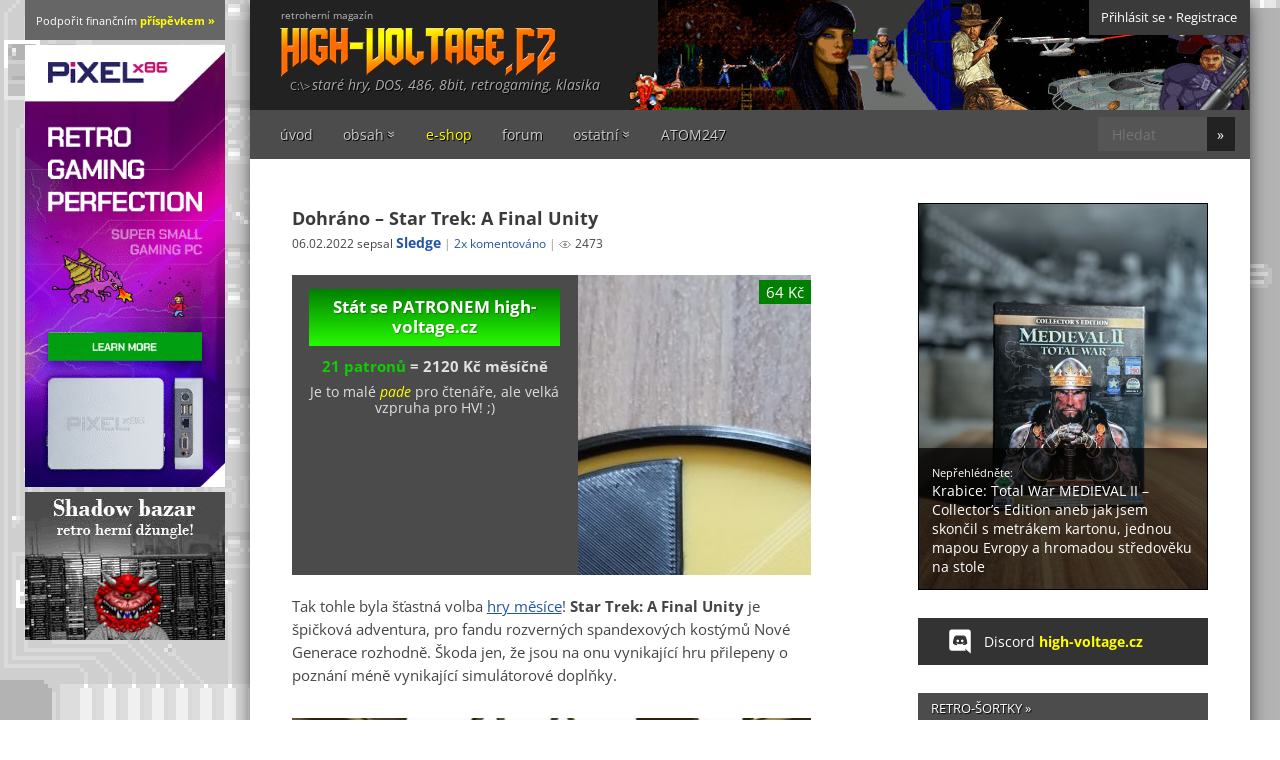

--- FILE ---
content_type: text/html; charset=UTF-8
request_url: https://www.high-voltage.cz/2022/dohrano-star-trek-a-final-unity/
body_size: 13976
content:
<!DOCTYPE html>
<html lang="cs">
<head>
<title>Dohráno &#8211; Star Trek: A Final Unity | high-voltage.cz</title>
<meta http-equiv="Content-Type" content="text/html; charset=UTF-8" />
<meta name="viewport" content="width=device-width, initial-scale=1">
<meta name="description" content="Tak tohle byla šťastná volba hry měsíce! Star Trek: A Final Unity je špičková adventura, pro fandu rozverných spandexových..." />
<meta name="robots" content="index, follow" />
<link rel="Shortcut Icon" href="https://www.high-voltage.cz/wp-content/themes/hv_r/img/favicons/favicon.ico" type="image/x-icon" />
<link rel="apple-touch-icon" sizes="180x180" href="https://www.high-voltage.cz/wp-content/themes/hv_r/img/favicons/apple-touch-icon.png">
<link rel="icon" type="image/png" sizes="32x32" href="https://www.high-voltage.cz/wp-content/themes/hv_r/img/favicons/favicon-32x32.png">
<link rel="icon" type="image/png" sizes="16x16" href="https://www.high-voltage.cz/wp-content/themes/hv_r/img/favicons/favicon-16x16.png">
<link rel="manifest" href="https://www.high-voltage.cz/wp-content/themes/hv_r/img/favicons/site.webmanifest">
<link rel="alternate" type="application/rss+xml" title="RSS 2.0" href="https://www.high-voltage.cz/feed/" />
<link rel="alternate" type="application/rss+xml" title="high-voltage.cz &raquo; RSS komentářů pro Dohráno &#8211; Star Trek: A Final Unity" href="https://www.high-voltage.cz/2022/dohrano-star-trek-a-final-unity/feed/" />
<link rel='stylesheet' id='bootstrap-css'  href='https://www.high-voltage.cz/wp-content/themes/hv_r/css/bootstrap.min.css?ver=100' type='text/css' media='all' />
<link rel='stylesheet' id='fonts-css'  href='https://www.high-voltage.cz/wp-content/themes/hv_r/css/fonts.min.css?ver=134' type='text/css' media='all' />
<link rel='stylesheet' id='global-css'  href='https://www.high-voltage.cz/wp-content/themes/hv_r/css/global.min.css?ver=134' type='text/css' media='all' />
<link rel='stylesheet' id='wp-featherlight-css'  href='https://www.high-voltage.cz/wp-content/plugins/wp-featherlight-hv/css/wp-featherlight.min.css?ver=1.1.0' type='text/css' media='all' />
<script type='text/javascript' src='https://www.high-voltage.cz/wp-includes/js/jquery/jquery.js?ver=1.12.4'></script>
<link rel="canonical" href="https://www.high-voltage.cz/2022/dohrano-star-trek-a-final-unity/" />
<meta property="fb:app_id" content="184871954979242"/><meta property="og:site_name" content="high-voltage.cz" /><meta property="og:title" content="Dohráno &#8211; Star Trek: A Final Unity | high-voltage.cz" /><meta property="og:url" content="https://www.high-voltage.cz/2022/dohrano-star-trek-a-final-unity/" /><meta property="og:type" content="article" /><meta property="og:description" content="Tak tohle byla šťastná volba hry měsíce! Star Trek: A Final Unity je špičková adventura, pro fandu rozverných spandexových kostýmů Nové Generace rozhodně. Škoda jen,&hellip;" /><meta property="og:locale" content="cs_CZ" /><meta property="og:image" content="https://www.high-voltage.cz/hvobsah/star-trek-final-unity-40.png" /><meta property="og:image:width" content="1920"/><meta property="og:image:height" content="1200"/><meta name="twitter:title" content="Dohráno &#8211; Star Trek: A Final Unity | high-voltage.cz" /><meta name="twitter:url" content="https://www.high-voltage.cz/2022/dohrano-star-trek-a-final-unity/" /><meta name="twitter:card" content="summary_large_image" /><meta name="twitter:creator" content="@high_voltage_cz" /><meta name="twitter:image" content="https://www.high-voltage.cz/hvobsah/star-trek-final-unity-40.png" /><script type="application/ld+json"> { "@context": "https://schema.org", "@type": "BlogPosting", "mainEntityOfPage": { "@type": "WebPage", "@id": "https://www.high-voltage.cz" }, "headline": "Dohráno &#8211; Star Trek: A Final Unity", "image": [ "https://www.high-voltage.cz/hvobsah/star-trek-final-unity-40.png" ], "author": { "@type": "Person", "name": "Sledge" }, "description": "Tak tohle byla šťastná volba hry měsíce! Star Trek: A Final Unity je špičková adventura, pro fandu rozverných spandexových kostýmů Nové Generace rozhodně. Škoda jen,&hellip;", "datePublished": "06/02/2022", "publisher": { "@type": "Organization", "name": "high-voltage.cz", "logo": { "@type": "ImageObject", "url": "https://www.high-voltage.cz/wp-content/themes/hv_r/img/logo.png" } } } </script>
</head>

<body class="container">

<div id="header" class="row">

  <div class="logo">
    <a href="https://www.high-voltage.cz" title="staré hry, DOS, 486, 8bit, retrogaming, klasika">
      <span>retroherní magazín</span>
      <img width="276" height="50" alt="staré hry, DOS, 486, 8bit, retrogaming, klasika" src="https://www.high-voltage.cz/wp-content/themes/hv_r/img/logo.png"></a>
  </div>
  
  <div class="heading">
    <p>staré hry, DOS, 486, 8bit, retrogaming, klasika</p>  </div>

    <div class="user">
    <div class="widget widget_hv_user_panel"><div class="user-panel"><ul><li><a href="https://www.high-voltage.cz/zakulisi/?redirect_to=https%3A%2F%2Fwww.high-voltage.cz%2F2022%2Fdohrano-star-trek-a-final-unity%2F">Přihlásit se</a> &bull; <a href="https://www.high-voltage.cz/zakulisi/?action=register ">Registrace</a></li></ul></div></div>  </div>
   

</div>

<nav id="menu" class="row">
    <button type="button" class="toggle"><span class="btn">MENU</span></button>
          <a target="_blank" href="https://www.1701.cz/" class="mobileonly" style="position: relative;z-index: 9;color: yellow;padding: 1.25rem;">RetroIT “věci” e-shop &raquo;</a>
    <div class="collapse">
      <div class="col-md-10">
        <div class="menu-top-menu-container"><ul class="nav navbar-nav"><li id="mi-41916" class="mi mi-type-custom mio-custom mi-41916"><a href="/">úvod</a></li>
<li id="mi-9609" class="hideonmobile mi mi-type-custom mio-custom mi-has-children mi-9609"><a>obsah</a>
<ul class="sub-menu">
	<li id="mi-42341" class="mi mi-type-custom mio-custom mi-home mi-42341"><a href="https://www.high-voltage.cz/">články</a></li>
	<li id="mi-13847" class="mi mi-type-custom mio-custom mi-13847"><a href="/sortky/">šortky</a></li>
	<li id="mi-25300" class="mi mi-type-custom mio-custom mi-25300"><a href="/neretro/">neretro</a></li>
	<li id="mi-32572" class="mi mi-type-post_type mio-page mi-32572"><a href="https://www.high-voltage.cz/autori/">autoři</a></li>
	<li id="mi-6351" class="mi mi-type-post_type mio-page mi-6351"><a href="https://www.high-voltage.cz/archiv-clanku/">archiv článků</a></li>
</ul>
</li>
<li id="mi-36084" class="yell mi mi-type-custom mio-custom mi-36084"><a href="http://1701.cz/">e-shop</a></li>
<li id="mi-6206" class="mi mi-type-post_type mio-page mi-6206"><a href="https://www.high-voltage.cz/forum/">forum</a></li>
<li id="mi-6215" class="mi mi-type-custom mio-custom mi-has-children mi-6215"><a>ostatní</a>
<ul class="sub-menu">
	<li id="mi-14547" class="mi mi-type-post_type mio-page mi-14547"><a href="https://www.high-voltage.cz/financni-prispevky/">finanční příspěvky</a></li>
	<li id="mi-6259" class="mi mi-type-post_type mio-page mi-6259"><a href="https://www.high-voltage.cz/na-palubu/">na palubu!</a></li>
	<li id="mi-7268" class="mi mi-type-post_type mio-page mi-7268"><a href="https://www.high-voltage.cz/volty/">volty: bodovací systém</a></li>
	<li id="mi-6210" class="mi mi-type-post_type mio-page mi-6210"><a href="https://www.high-voltage.cz/fotogalerie/">galerie</a></li>
	<li id="mi-17306" class="mi mi-type-post_type mio-page mi-17306"><a href="https://www.high-voltage.cz/o-high-voltage-cz/">O high-voltage.cz</a></li>
</ul>
</li>
<li id="mi-27637" class="mi mi-type-post_type mio-page mi-27637"><a href="https://www.high-voltage.cz/atom-247/">ATOM247</a></li>
</ul></div>      </div>
      <div class="col-md-2">
        <form action="/" class="search" method="get">
            <input minlength="3" class="input text" type="text" name="s" id="s"  value="" placeholder="Hledat">
            <input class="btn submit" type="submit" id="searchsubmit" value="&raquo;" />
        </form>
      </div>
    </div>
</nav> 

<div id="main" class="row">  <div class="eleven col-xs-12 col-sm-12 col-md-11">

<div class="row"> 

<div class="posts col-xs-12 col-sm-12 col-md-7">


		
	<div class="post single">

		
		<h1 class="title"><a href="https://www.high-voltage.cz/2022/dohrano-star-trek-a-final-unity/" title="Dohráno &#8211; Star Trek: A Final Unity" rel="bookmark">Dohráno &#8211; Star Trek: A Final Unity</a></h1>
		
<ul class="info">
	<li>06.02.2022 sepsal <span class="author"><a href="https://www.high-voltage.cz/author/admin/" title="Příspěvky od Sledge" rel="author">Sledge</a></span>
	</li>
	<li><a href="https://www.high-voltage.cz/2022/dohrano-star-trek-a-final-unity/#comments">2x komentováno</a></li>
	<li><span class="hv_views">2473</span></li>
	</ul>

 

	<div class="trescommas">
		<div class="tc_startovac">
			  <div id="startovac">

    
    <p>
      <a href="https://www.startovac.cz/projekty/high-voltage-cz/" rel="sponsored" target="_blank">Stát se PATRONEM<br> high-voltage.cz</a><br>
    </p>
    
    <p>
      <a target="_blank" href="https://www.startovac.cz/projekty/high-voltage-cz/starteri/">21 patronů</a> = <span>2120 Kč</span> měsíčně</p>

    <small style="margin-top: -1em; display: block; padding-bottom: .5em;">Je to malé <em style="color: yellow">pade</em> pro čtenáře, ale velká vzpruha pro HV! ;)</small>

  </div>
  		</div>
		<div class="tc_shop">
			<div class="widget1701"><a href="https://www.1701.cz/produkt/podtacek-3d-atom/?attribute_barva=%C5%BDluto-%C4%8Dern%C3%A1?utm-source=high-voltage.cz"><span class="img"><img src="https://www.1701.cz/wp-content/uploads/2025/06/IMG_20250617_130142579-1280x964.jpg" alt="Podtácek - 3D ATOM - Žluto-černá"><span class="price"> 64 Kč</span></span><span class="title">Podtácek - 3D ATOM - Žluto-černá</span></a></div><style>.widget1701 { background-color: #fff; margin: 0 0 1em; border-bottom: 3px solid green; }.widget1701 .img { display: block; overflow: hidden; position: relative; }.widget1701 img { max-width: 100%; height: auto; }.widget1701 .title { padding: .5rem 1em; display: block; font-weight: bold; font-size: 11px; }.widget1701 .price { color: #fff; background: green; position: absolute; top: 5px; right: 0; padding: 3px 7px; font-size: 15px;}.widget1701 .title:after { display: block; clear: both; content: "" }</style>		</div>
	</div>

  		
  		<div class="content">
  			<p>Tak tohle byla šťastná volba <a href="https://www.high-voltage.cz/2022/zahrajem-hra-mesice-star-trek-a-final-unity/">hry měsíce</a>! <strong>Star Trek: A Final Unity</strong> je špičková adventura, pro fandu rozverných spandexových kostýmů Nové Generace rozhodně. Škoda jen, že jsou na onu vynikající hru přilepeny o poznání méně vynikající simulátorové doplňky.</p>
<p><a href="https://www.high-voltage.cz/hvobsah/star-trek-a-final-unity-01.png"><img class="aligncenter size-medium wp-image-37885" src="https://www.high-voltage.cz/hvobsah/star-trek-a-final-unity-01-520x390.jpg" alt="Dohráno &#8211; Star Trek: A Final Unity" width="520" height="390" srcset="https://www.high-voltage.cz/hvobsah/star-trek-a-final-unity-01-520x390.jpg 520w, https://www.high-voltage.cz/hvobsah/star-trek-a-final-unity-01-1280x960.jpg 1280w" sizes="(max-width: 520px) 100vw, 520px" /></a></p>
<p>Příběh není třeba obšírně vyzrazovat. Posádka U.S.S. Enterprise NCC-1701-D se nikoli překvapivě ocitne ve víru dění, které ovlivní osud celé Mléčné dráhy. Čeká vás detektivka napříč mimozemskými světy, setkání s rasami známými i novými, a především hledání bájného <em>The Unity Device.</em> To má potenciál galaxii jak pozvednout, tak naopak vyždímat jak citrón. Záleží, komu se zařízení dostane do rukou, a netřeba dodávat, že Romulané by to být neměli. A jak s tím vším souvisí tajemná rasa <em>Chodak</em>? A jaké pocity z toho má lodní poradkyně Deanna Troi?</p>
<div id='gallery-1' class='gallery galleryid-37793 gallery-columns-2 gallery-size-thumbnail'><dl class='gallery-item'>
			<dt class='gallery-icon landscape'>
				<a href='https://www.high-voltage.cz/hvobsah/star-trek-a-final-unity-04.png'><img width="250" height="250" src="https://www.high-voltage.cz/hvobsah/star-trek-a-final-unity-04-250x250.jpg" class="attachment-thumbnail size-thumbnail" alt="Dohráno &#8211; Star Trek: A Final Unity" aria-describedby="gallery-1-37886" srcset="https://www.high-voltage.cz/hvobsah/star-trek-a-final-unity-04-250x250.jpg 250w, https://www.high-voltage.cz/hvobsah/star-trek-a-final-unity-04-120x120.png 120w" sizes="(max-width: 250px) 100vw, 250px" /></a>
			</dt>
				<dd class='wp-caption-text gallery-caption' id='gallery-1-37886'>
				Data toho většinou ví víc&#8230;
				</dd></dl><dl class='gallery-item'>
			<dt class='gallery-icon landscape'>
				<a href='https://www.high-voltage.cz/hvobsah/star-trek-a-final-unity-05.png'><img width="250" height="250" src="https://www.high-voltage.cz/hvobsah/star-trek-a-final-unity-05-250x250.jpg" class="attachment-thumbnail size-thumbnail" alt="Dohráno &#8211; Star Trek: A Final Unity" aria-describedby="gallery-1-37887" srcset="https://www.high-voltage.cz/hvobsah/star-trek-a-final-unity-05-250x250.jpg 250w, https://www.high-voltage.cz/hvobsah/star-trek-a-final-unity-05-120x120.png 120w" sizes="(max-width: 250px) 100vw, 250px" /></a>
			</dt>
				<dd class='wp-caption-text gallery-caption' id='gallery-1-37887'>
				&#8230;Deanna většinou neví nic.
				</dd></dl><br style="clear: both" />
		</div>

<p>Jádrem Star Trek: A Final Unity je klasická point'n'click adventura, která spíše než na kombinování desítek předmětů sází na pečlivý průzkum lokací a obsáhlé, lahodně napsané texty a konverzace. Hádanky jsou většinou smysluplné, i ty nejobtížnější z nich v sobě skrývají zrnka příčetnosti, vezmete-li na milost slaboulinké nitky chatrné logiky, kterými je protkáno proslulé startrekové technoblábolení.</p>
<p>Nejde o pohodové hraní po vzoru lucasovských adventur, kdy nemůžete zemřít, zjevné chyby vám Final Unity neodpustí, na druhou stranu s mírnými odklony od optimálních cest je počítáno a úkoly mají vícero řešení, i když výsledek je pak někdy trochu "na prasáka", kdy tu a tam trochu někdo zemře, tu a tam trochu něco bouchne, a admirálka z flotily vám to dá při debriefingu pořádně sežrat.</p>
<p>Ale řekněme, že v zásadě si můžete vybrat, jestli budete hrát přemýšlivý picard-style nebo akčnější kirk-style :)</p>
<div id='gallery-2' class='gallery galleryid-37793 gallery-columns-2 gallery-size-thumbnail'><dl class='gallery-item'>
			<dt class='gallery-icon landscape'>
				<a href='https://www.high-voltage.cz/hvobsah/star-trek-a-final-unity-11.png'><img width="250" height="250" src="https://www.high-voltage.cz/hvobsah/star-trek-a-final-unity-11-250x250.jpg" class="attachment-thumbnail size-thumbnail" alt="Dohráno &#8211; Star Trek: A Final Unity" srcset="https://www.high-voltage.cz/hvobsah/star-trek-a-final-unity-11-250x250.jpg 250w, https://www.high-voltage.cz/hvobsah/star-trek-a-final-unity-11-120x120.png 120w" sizes="(max-width: 250px) 100vw, 250px" /></a>
			</dt></dl><dl class='gallery-item'>
			<dt class='gallery-icon landscape'>
				<a href='https://www.high-voltage.cz/hvobsah/star-trek-a-final-unity-12.png'><img width="250" height="250" src="https://www.high-voltage.cz/hvobsah/star-trek-a-final-unity-12-250x250.jpg" class="attachment-thumbnail size-thumbnail" alt="Dohráno &#8211; Star Trek: A Final Unity" srcset="https://www.high-voltage.cz/hvobsah/star-trek-a-final-unity-12-250x250.jpg 250w, https://www.high-voltage.cz/hvobsah/star-trek-a-final-unity-12-120x120.png 120w" sizes="(max-width: 250px) 100vw, 250px" /></a>
			</dt></dl><br style="clear: both" />
		</div>

<p>Ve všem tom adventuraření nejste tentokrát osamoceni, problémy řeší čtyřčlenný away team, který vám buďto může určit hra, popř. si jeho složení můžete vybrat sami (dle zvolené obtížnosti). Není to jen kosmetická blbůstka, v některých situacích skutečně budete potřebovat na míru šitou specializaci. Jinými slovy doktorka nezvládne to, co šéfinženýr, a naopak. A co víc, ostatní členové výsadku tu a tam šikovně poradí. K dispozici máte kompletní sestavu hrdinů z The Next Generation s výjimkou Wesley Crushera.</p>
<p>K adventurní části nemám větších výhrad, protože to, co dělá, dělá dobře, ale jak už jsem naznačil, Star Trek: A Final Unity není jen čistou adventurou, obsahuje též prvky simulátoru. To aby se hráč na vlastní kůží vcítil do role kapitána hvězdné lodi. A rovnou vám prozradím, že na to, kolik se simulátorovou částí muselo být práce, je výsledek tristní.</p>
<div id='gallery-3' class='gallery galleryid-37793 gallery-columns-2 gallery-size-thumbnail'><dl class='gallery-item'>
			<dt class='gallery-icon landscape'>
				<a href='https://www.high-voltage.cz/hvobsah/star-trek-a-final-unity-19.png'><img width="250" height="250" src="https://www.high-voltage.cz/hvobsah/star-trek-a-final-unity-19-250x250.jpg" class="attachment-thumbnail size-thumbnail" alt="Dohráno &#8211; Star Trek: A Final Unity" aria-describedby="gallery-3-37891" srcset="https://www.high-voltage.cz/hvobsah/star-trek-a-final-unity-19-250x250.jpg 250w, https://www.high-voltage.cz/hvobsah/star-trek-a-final-unity-19-120x120.png 120w" sizes="(max-width: 250px) 100vw, 250px" /></a>
			</dt>
				<dd class='wp-caption-text gallery-caption' id='gallery-3-37891'>
				Děkujeme za brilantní analýzu&#8230;
				</dd></dl><dl class='gallery-item'>
			<dt class='gallery-icon landscape'>
				<a href='https://www.high-voltage.cz/hvobsah/star-trek-a-final-unity-17.png'><img width="250" height="250" src="https://www.high-voltage.cz/hvobsah/star-trek-a-final-unity-17-250x250.jpg" class="attachment-thumbnail size-thumbnail" alt="Dohráno &#8211; Star Trek: A Final Unity" aria-describedby="gallery-3-37890" srcset="https://www.high-voltage.cz/hvobsah/star-trek-a-final-unity-17-250x250.jpg 250w, https://www.high-voltage.cz/hvobsah/star-trek-a-final-unity-17-120x120.png 120w" sizes="(max-width: 250px) 100vw, 250px" /></a>
			</dt>
				<dd class='wp-caption-text gallery-caption' id='gallery-3-37890'>
				&#8230;pane Worfe, deku, teď!
				</dd></dl><br style="clear: both" />
		</div>

<p>Pod ruce dostanete navigaci, taktickou konzoli i strojovou sekci. S navigací je nejméně problémů, většinou zvolíte cíl a letíte, a pokud chcete, aby to vypadalo, že víte, co děláte, nastavíte warp dle libosti. Horší je to se s taktickou částí, ve které máte ovládat vesmírné souboje, na které bude docházet nechutně často. Na papíře to vypadá docela dobře - ovládáte phasery, torpéda, volíte přednastavené manévry, máte k dispozici údaje ze senzorů, ve strojovně nastavuje priority oprav... ale co je to platné, když se vám na obrazovce míhají loďky jak čamrdy. Jako simulátor to dokonale selhává a onen "Wing Commander" styl, který zvolili předchůdci Judgment Rites a 25th Anniversary, je nakonec ve své jednoduchosti mnohem funkčnější.</p>
<div id='gallery-4' class='gallery galleryid-37793 gallery-columns-7 gallery-size-thumbnail'><dl class='gallery-item'>
			<dt class='gallery-icon landscape'>
				<a href='https://www.high-voltage.cz/hvobsah/star-trek-a-final-unity-14.png'><img width="250" height="250" src="https://www.high-voltage.cz/hvobsah/star-trek-a-final-unity-14-250x250.jpg" class="attachment-thumbnail size-thumbnail" alt="Dohráno &#8211; Star Trek: A Final Unity" srcset="https://www.high-voltage.cz/hvobsah/star-trek-a-final-unity-14-250x250.jpg 250w, https://www.high-voltage.cz/hvobsah/star-trek-a-final-unity-14-120x120.png 120w" sizes="(max-width: 250px) 100vw, 250px" /></a>
			</dt></dl><dl class='gallery-item'>
			<dt class='gallery-icon landscape'>
				<a href='https://www.high-voltage.cz/hvobsah/star-trek-a-final-unity-15.png'><img width="250" height="250" src="https://www.high-voltage.cz/hvobsah/star-trek-a-final-unity-15-250x250.jpg" class="attachment-thumbnail size-thumbnail" alt="Dohráno &#8211; Star Trek: A Final Unity" srcset="https://www.high-voltage.cz/hvobsah/star-trek-a-final-unity-15-250x250.jpg 250w, https://www.high-voltage.cz/hvobsah/star-trek-a-final-unity-15-120x120.png 120w" sizes="(max-width: 250px) 100vw, 250px" /></a>
			</dt></dl><dl class='gallery-item'>
			<dt class='gallery-icon landscape'>
				<a href='https://www.high-voltage.cz/hvobsah/star-trek-a-final-unity-26.png'><img width="250" height="250" src="https://www.high-voltage.cz/hvobsah/star-trek-a-final-unity-26-250x250.jpg" class="attachment-thumbnail size-thumbnail" alt="Dohráno &#8211; Star Trek: A Final Unity" srcset="https://www.high-voltage.cz/hvobsah/star-trek-a-final-unity-26-250x250.jpg 250w, https://www.high-voltage.cz/hvobsah/star-trek-a-final-unity-26-120x120.png 120w" sizes="(max-width: 250px) 100vw, 250px" /></a>
			</dt></dl><dl class='gallery-item'>
			<dt class='gallery-icon landscape'>
				<a href='https://www.high-voltage.cz/hvobsah/star-trek-a-final-unity-25.png'><img width="250" height="250" src="https://www.high-voltage.cz/hvobsah/star-trek-a-final-unity-25-250x250.jpg" class="attachment-thumbnail size-thumbnail" alt="Dohráno &#8211; Star Trek: A Final Unity" srcset="https://www.high-voltage.cz/hvobsah/star-trek-a-final-unity-25-250x250.jpg 250w, https://www.high-voltage.cz/hvobsah/star-trek-a-final-unity-25-120x120.png 120w" sizes="(max-width: 250px) 100vw, 250px" /></a>
			</dt></dl><dl class='gallery-item'>
			<dt class='gallery-icon landscape'>
				<a href='https://www.high-voltage.cz/hvobsah/star-trek-a-final-unity-27.png'><img width="250" height="250" src="https://www.high-voltage.cz/hvobsah/star-trek-a-final-unity-27-250x250.jpg" class="attachment-thumbnail size-thumbnail" alt="Dohráno &#8211; Star Trek: A Final Unity" srcset="https://www.high-voltage.cz/hvobsah/star-trek-a-final-unity-27-250x250.jpg 250w, https://www.high-voltage.cz/hvobsah/star-trek-a-final-unity-27-120x120.png 120w" sizes="(max-width: 250px) 100vw, 250px" /></a>
			</dt></dl><dl class='gallery-item'>
			<dt class='gallery-icon landscape'>
				<a href='https://www.high-voltage.cz/hvobsah/star-trek-a-final-unity-28.png'><img width="250" height="250" src="https://www.high-voltage.cz/hvobsah/star-trek-a-final-unity-28-250x250.jpg" class="attachment-thumbnail size-thumbnail" alt="Dohráno &#8211; Star Trek: A Final Unity" srcset="https://www.high-voltage.cz/hvobsah/star-trek-a-final-unity-28-250x250.jpg 250w, https://www.high-voltage.cz/hvobsah/star-trek-a-final-unity-28-120x120.png 120w" sizes="(max-width: 250px) 100vw, 250px" /></a>
			</dt></dl><dl class='gallery-item'>
			<dt class='gallery-icon landscape'>
				<a href='https://www.high-voltage.cz/hvobsah/star-trek-a-final-unity-29.png'><img width="250" height="250" src="https://www.high-voltage.cz/hvobsah/star-trek-a-final-unity-29-250x250.jpg" class="attachment-thumbnail size-thumbnail" alt="Dohráno &#8211; Star Trek: A Final Unity" srcset="https://www.high-voltage.cz/hvobsah/star-trek-a-final-unity-29-250x250.jpg 250w, https://www.high-voltage.cz/hvobsah/star-trek-a-final-unity-29-120x120.png 120w" sizes="(max-width: 250px) 100vw, 250px" /></a>
			</dt></dl><br style="clear: both" />
		</div>

<p>Teoreticky lze boj delegovat na Worfa, prakticky příliš nefunguje ani to, Worf nepálí zdatně a navíc má tendenci ohromně plýtvat torpédy, které pak musíte doplnit na základnách Vesmírné flotily. Naštěstí Geordi LaForge si ve strojovně vede mnohem lépe. Takže co s tím? Pokud to jde, utéct, pokud to nejde, tak zběsile pálit okamžité poté, co se hra přepne do taktického módu. V tu chvíli nepřítel ještě nemá nahozené štíty, takže je šance, že ho první salva torpéd pošle k čertu.</p>
<p>Nepotvrzená hypotéza praví, čem čím pomaleji lítáte, tím je menší šance, že při přesunech vesmírem narazíte na velký počet protivníků. I kdyby to byla pravda, jde o řešení vyloženě smutné, protože cesty warpem 2 znamenají dlouhé minuty zírání do tmy. Velkou část hry totiž trávíte na můstku Enterprise a pokud se někam letí, tak se skutečně letí. V tu chvíli můžete prokecávat ostatní postavy, které vám toho většinou moc neřeknou, nebo studovat lodní počítač, který je naštěstí hodnotným zdrojem informací, a k zabíjení času slouží bezvadně.</p>
<p><a href="https://www.high-voltage.cz/hvobsah/star-trek-a-final-unity-30.png"><img class="aligncenter size-medium wp-image-37921" src="https://www.high-voltage.cz/hvobsah/star-trek-a-final-unity-30-520x390.jpg" alt="Dohráno &#8211; Star Trek: A Final Unity" width="520" height="390" srcset="https://www.high-voltage.cz/hvobsah/star-trek-a-final-unity-30-520x390.jpg 520w, https://www.high-voltage.cz/hvobsah/star-trek-a-final-unity-30-1280x960.jpg 1280w" sizes="(max-width: 520px) 100vw, 520px" /></a></p>
<p>I přes tuhle skvrnu na senzorech se Final Unity báječně daří to skutečně podstatné, a to navození atmosféry Star Treku. Opravdu se cítíte jako při sledování epizody svého oblíbeného seriálu. Ne epizody nejlepší, na to je ten příběh příliš prostý a antagonisté příliš žertovní, ale rozhodně nejde o ohavnosti typu Shades Of Gray či Sub Rosa (která je, pravda, zábavná tím <em>druhým</em> způsobem ;) K dokonalosti chybí dvě věci: více Beverly Crusher, která se dějem spíše jen mihne, a více "small talku", tedy malých přátelských konverzací, které mezi sebou členové posádky vedou, hra je vážná jak pitevní zpráva.</p>
<p>Nelze se nesklonit před technickou stránkou. Všechny postavy jsou kompletně nadabovány původními herci, což jsou ohromná kvanta materiálu, vzhledem k možnosti výsadky kombinovat, viz výše. A i když se tu a tam objevují generické univerzální odpovědi, většinou každá z postav stejnou věc popisuje trochu jiným způsobem, dle své specializace. Občas je slyšet, že dabing byl tvořen na dálku, tzn. herci nebyli v nahrávacím studiu spolu, takže scéna tak docela "nešlape", ale jsme v roce 1995, těžko to hře vyčítat.</p>
<div id='gallery-5' class='gallery galleryid-37793 gallery-columns-2 gallery-size-thumbnail'><dl class='gallery-item'>
			<dt class='gallery-icon landscape'>
				<a href='https://www.high-voltage.cz/hvobsah/star-trek-final-unity-27.png'><img width="250" height="250" src="https://www.high-voltage.cz/hvobsah/star-trek-final-unity-27-250x250.jpg" class="attachment-thumbnail size-thumbnail" alt="Dohráno &#8211; Star Trek: A Final Unity" srcset="https://www.high-voltage.cz/hvobsah/star-trek-final-unity-27-250x250.jpg 250w, https://www.high-voltage.cz/hvobsah/star-trek-final-unity-27-120x120.png 120w" sizes="(max-width: 250px) 100vw, 250px" /></a>
			</dt></dl><dl class='gallery-item'>
			<dt class='gallery-icon landscape'>
				<a href='https://www.high-voltage.cz/hvobsah/star-trek-a-final-unity-23.png'><img width="250" height="250" src="https://www.high-voltage.cz/hvobsah/star-trek-a-final-unity-23-250x250.jpg" class="attachment-thumbnail size-thumbnail" alt="Dohráno &#8211; Star Trek: A Final Unity" srcset="https://www.high-voltage.cz/hvobsah/star-trek-a-final-unity-23-250x250.jpg 250w, https://www.high-voltage.cz/hvobsah/star-trek-a-final-unity-23-120x120.png 120w" sizes="(max-width: 250px) 100vw, 250px" /></a>
			</dt></dl><br style="clear: both" />
		</div>

<p>Naprosto famózní je grafika pozadí, ač se to v první části hry nezdá. Úvodní mise totiž spoléhá na renderované scény, asi proto, že se lépe vyjímaly v propagačních materiálech, ale pak naštěstí hra přepne na poctivou ručně kreslenou grafiku, popř. kombinaci kresba / render, a že je na co koukat! Polovinu z těch obrázků bych si z fleku zarámoval a vyvěsil nad monitor. Animace postav je bez výhrad. K chuti přijdou i filmové renderované sekvence, obzvláště si hra zaslouží pochvalu za outro, to je zpravidla spíše odfláknuté, ale ne v tomto případě.</p>
<p>Jediné, co je na technickém zpracování trochu slabší, je rozhraní, konkrétně inventář je příliš krkolomný i na to málo předmětů, co sebou obvykle taháte. Hůře řešené jsou aktivní oblasti scén, nejde o záměrný pixelhunting, ale občas prostě máte potíže nakliknout to, co chcete, a co se ještě před chvílí po přejetí kurzorem hlásilo jako aktivní.</p>
<p><strong>Závěr?</strong><br />
Nebýt otravné simulační části, měli bychom co do činění s vybroušeným dilithiovým krystalem. Kvůli nepovedenému a možná dokonce až nefunkčnímu simulátoru je bohužel Star Trek: A Final Unity "jen" dost dobrou hrou. Povinností pro fandy Star Treku je ovšem tak jako tak.</p>
<p><a href="https://www.high-voltage.cz/hvobsah/star-trek-a-final-unity-07.png"><img class="aligncenter size-medium wp-image-37901" src="https://www.high-voltage.cz/hvobsah/star-trek-a-final-unity-07-520x390.jpg" alt="Dohráno &#8211; Star Trek: A Final Unity" width="520" height="390" srcset="https://www.high-voltage.cz/hvobsah/star-trek-a-final-unity-07-520x390.jpg 520w, https://www.high-voltage.cz/hvobsah/star-trek-a-final-unity-07-1280x960.jpg 1280w" sizes="(max-width: 520px) 100vw, 520px" /></a></p>
<p><small><strong>POZOR, SPOILERY, NEKLIKAT.</strong> Byli jste varováni ;)<br />
Pozadí ze hry se mi líbila tak moc, že jsem povolal <a href="https://github.com/discully/afinalunity">mocné skripty</a> a obrázky vyextrahoval, uložil do PNG a nahrál <a href="https://www.high-voltage.cz/fotogalerie/star-trek-a-final-unity-backgrounds/">do galerie</a>. Pokud si hru nechcete zkazit, nekoukejte tam, pokud ale hrát neplánujete a chcete se prostě pokochat, tak nemeškejte :)</small></p>
  		</div>

		<div class="author_snippet">
			<strong class="name">Autor: <a href="https://www.high-voltage.cz/author/admin/">Sledge</a></strong><img alt="" src="https://www.high-voltage.cz/wp-content/sp-resources/forum-avatars/1450007652avatar3.png" class="avatar avatar-wordpress-social-login avatar-96 photo" height="96" width="96" /><p class="description">DOS, 486, retro! Sběratel starých počítačů, her a konzolí. Profesně webový desetibojař a dělník informačního věku.
</p><ul class="sites"><li><a href="https://www.aleswalter.cz">Web</a></li><li><a href="https://www.gog.com/u/SledgeHV">GOG</a></li><li><a href="http://steamcommunity.com/profiles/76561198027670331">Steam</a></li><li><a href="https://www.instagram.com/high_voltage_cz">Instagram</a></li></ul>		</div>

		<div class="postmeta row">
	   		<div class="col-xs-12 col-sm-8 col-md-9">
	   			<div class='yarpp yarpp-related yarpp-related-website yarpp-template-yarpp-template-hv'>
<h3>Mohlo by vás zajímat:</h3>
  <p>
	 	   <a href="https://www.high-voltage.cz/2022/zahrajem-hra-mesice-star-trek-a-final-unity/" rel="bookmark">Zahrajem (hra měsíce) &#8211; Star Trek: A Final Unity</a>
	 	   <a href="https://www.high-voltage.cz/2019/krabice-star-trek-the-next-generation-a-final-unity/" rel="bookmark">Krabice: Star Trek The Next Generation &#8211; A Final Unity</a>
	 	   <a href="https://www.high-voltage.cz/sortky/vytecna-fuze-super-star-trek-star-trek-25th-anniversary/" rel="bookmark">Výtečná fúze &#8211; Super Star Trek + Star Trek 25th Anniversary</a>
	   </p>
</div>
	     	</div>
	     	<div class="col-xs-12 col-sm-4 col-md-3 pull-right">
	     		<div class="share">
  <h3>Sdílet:</h3>
    <div class="twitter">
      <a target="_blank" href="https://twitter.com/intent/tweet?text=Dohr%C3%A1no+%26%238211%3B+Star+Trek%3A+A+Final+Unity https://www.high-voltage.cz%2F2022%2Fdohrano-star-trek-a-final-unity%2F">eXtwitter</a>
    </div>
    <div class="facebook">
     <a target="_blank" href="https://www.facebook.com/sharer/sharer.php?u=https://www.high-voltage.cz%2F2022%2Fdohrano-star-trek-a-final-unity%2F">Facebook</a>
    </div>
    <div class="email">
     <a target="_blank" href="mailto:?subject=Dohr%C3%A1no+%26%238211%3B+Star+Trek%3A+A+Final+Unity&amp;body=https://www.high-voltage.cz%2F2022%2Fdohrano-star-trek-a-final-unity%2F">E-mail</a>
    </div>    
  </div>	     	</div>
		</div>
		
				<div class="taxonomy row">
			<ul class="col-xs-12 col-sm-12 col-md-11">
				<li>
				| Kategorie: <a href="https://www.high-voltage.cz/rubrika/pc/">PC</a>&nbsp;				| Štítky: <a href="https://www.high-voltage.cz/stare-hry/star-trek-a-final-unity/" rel="tag">Star Trek: A Final Unity</a>&nbsp;				| Seriál: <a href="https://www.high-voltage.cz/serial/dohrano/" rel="tag">Dohráno</a>&nbsp;				</li>
			</ul>
		</div>
		
	</div>					

		<div id="comments"> 
	<h2>Komentáře k: <br><span>"Dohráno &#8211; Star Trek: A Final Unity"</span></h2> 
	<ul class="commentlist">
				<li class="comment even thread-even depth-1 parent" id="comment-95359">
				<div id="div-comment-95359" class="comment-body">
				<div class="comment-author vcard">
			<img alt='' src='https://www.high-voltage.cz/wp-content/sp-resources/forum-avatars/defaults/guestdefault.png'  class='avatar avatar-32 photo avatar-default' height='32' width='32' />			<cite class="fn">krank</cite> <span class="says">napsal:</span>		</div>
		
		<div class="comment-meta commentmetadata"><a href="https://www.high-voltage.cz/2022/dohrano-star-trek-a-final-unity/#comment-95359">
			07/02/2022 (11:15)</a>		</div>

		<p>Takze dobry jo? Mam to hrat?</p>

		<div class="reply"><a rel='nofollow' class='comment-reply-link' href='https://www.high-voltage.cz/2022/dohrano-star-trek-a-final-unity/?replytocom=95359#respond' onclick='return addComment.moveForm( "div-comment-95359", "95359", "respond", "37793" )' aria-label='Odpovědět: krank'>Odpovědět</a></div>
				</div>
		<ul class="children">
		<li class="comment byuser comment-author-admin bypostauthor odd alt depth-2" id="comment-95360">
				<div id="div-comment-95360" class="comment-body">
				<div class="comment-author vcard">
			<img alt="" src="https://www.high-voltage.cz/wp-content/sp-resources/forum-avatars/1450007652avatar3.png" class="avatar avatar-wordpress-social-login avatar-32 photo" height="32" width="32" />			<cite class="fn"><a href='http://www.aleswalter.cz' rel='external nofollow' class='url'><span class="star">Sledge</span> (admin)</a></cite> <span class="says">napsal:</span>		</div>
		
		<div class="comment-meta commentmetadata"><a href="https://www.high-voltage.cz/2022/dohrano-star-trek-a-final-unity/#comment-95360">
			07/02/2022 (18:21)</a>		</div>

		<p>Takže dobrý, máš to hrát ;)</p>

		<div class="reply"><a rel='nofollow' class='comment-reply-link' href='https://www.high-voltage.cz/2022/dohrano-star-trek-a-final-unity/?replytocom=95360#respond' onclick='return addComment.moveForm( "div-comment-95360", "95360", "respond", "37793" )' aria-label='Odpovědět: Sledge'>Odpovědět</a></div>
				</div>
		</li><!-- #comment-## -->
</ul><!-- .children -->
</li><!-- #comment-## -->
	</ul>
		<div id="respond">
		<h3>
			Přidej komentář						 (<a href="https://www.high-voltage.cz/zakulisi/?redirect_to=https%3A%2F%2Fwww.high-voltage.cz%2F2022%2Fdohrano-star-trek-a-final-unity%2F%23respond">přihlášení / registrace</a>)
					</h3>
		<div class="cancel-comment-reply">
			<small><a rel="nofollow" id="cancel-comment-reply-link" href="/2022/dohrano-star-trek-a-final-unity/#respond" style="display:none;">Odpověď na komentář zrušíte zde.</a></small>
		</div>
					<form action="https://www.high-voltage.cz/hv-comments-post.php" method="post" id="commentform">
				<div class="comments-add"> 
									<p>
						<input class="comments-author" type="text" name="author" id="author" value="" size="22" tabindex="1"  />
						<label for="author"> &laquo; Jméno <small>(nutné vyplnit)</small></label>
					</p>
					<p class="redherring">
						<input type="text" name="email" id="email" placeholder="n-e-v-y-p-l-n-o-v-a-t" size="22" tabindex="3" />
						<label for="url"> &laquo; Email</label>
					</p>
					<p>
						<input class="comments-www" type="text" name="url" id="url" value="" size="22" tabindex="3" />
						<label for="url"> &laquo; Web <small>(nepovinné)</small></label>
					</p>
									<textarea name="comment" cols="50" rows="10" tabindex="4"></textarea>
					<p class="submit">
						<input class="pull-right" name="submit" type="submit" id="submit" tabindex="5" value="Komentuj &raquo;" />
						<input type='hidden' name='comment_post_ID' value='37793' id='comment_post_ID' />
<input type='hidden' name='comment_parent' id='comment_parent' value='0' />
						(Komentáře s více jak 2 odkazy musí počkat na schválení.)
					</p>
								</div>
			</form>
			</div>
</div>		
</div>


<div class="sidebar col-xs-12 col-sm-12 col-md-4 col-md-offset-1">

    <div class="row">

		<div class="col-xs-12 col-sm-6 col-md-12 ">
		    				<div class="no-padding widget widget_hv_featured_post"><a href="https://www.high-voltage.cz/2026/krabice-total-war-medieval-ii-collectors-edition-aneb-jak-jsem-skoncil-s-metrakem-kartonu-jednou-mapou-evropy-a-hromadou-stredoveku-na-stole/"><span><small>Nepřehlédněte:</small> <br>Krabice: Total War  MEDIEVAL II &#8211; Collector’s Edition aneb jak jsem skončil s metrákem kartonu, jednou mapou Evropy a hromadou středověku na stole</span><img width="520" height="693" src="https://www.high-voltage.cz/hvobsah/2025/12/IMG_0783-min-520x693.jpeg" class="attachment-medium size-medium wp-post-image" alt="" srcset="https://www.high-voltage.cz/hvobsah/2025/12/IMG_0783-min-520x693.jpeg 520w, https://www.high-voltage.cz/hvobsah/2025/12/IMG_0783-min-768x1024.jpeg 768w, https://www.high-voltage.cz/hvobsah/2025/12/IMG_0783-min.jpeg 1080w" sizes="(max-width: 520px) 100vw, 520px" /></a></div><div class="widget_text no-padding widget widget_custom_html"><div class="textwidget custom-html-widget"><a class="discord" href="https://discord.gg/eXFk3bK">Discord <strong style="color:yellow">high-voltage.cz</strong></a>
</div></div><div class="widget widget_hv_news_widget"><div class="hv-news" id="hv-news"><h3><a class="wtitle" href="https://www.high-voltage.cz/sortky/">Retro-šortky &raquo;</a></h3>
            
            <p class="new">
               
              <a class="imglink" href="https://www.high-voltage.cz/sortky/zkuste-vlak-pro-pmd-85/"><img width="250" height="250" src="https://www.high-voltage.cz/hvobsah/2026/01/vlak-pmd-85-01-02-250x250.jpg" class="attachment-thumbnail size-thumbnail wp-post-image" alt="" srcset="https://www.high-voltage.cz/hvobsah/2026/01/vlak-pmd-85-01-02-250x250.jpg 250w, https://www.high-voltage.cz/hvobsah/2026/01/vlak-pmd-85-01-02-120x120.png 120w" sizes="(max-width: 250px) 100vw, 250px" /></a>
                            <span>25.01.</span> <a class="title" href="https://www.high-voltage.cz/sortky/zkuste-vlak-pro-pmd-85/">Zkuste VLAK pro PMD-85 &raquo;</a>
              <span>
              S potě&scaron;en&iacute;m sleduji, že n&aacute;m tu kvete lok&aacute;ln&iacute; obdoba obl&iacute;ben&eacute;ho "w&hellip;              </span>
            </p>
            
            
            <p class="new">
               
              <a class="imglink" href="https://www.high-voltage.cz/sortky/vyjde-oficialni-remake-plosinovky-the-newzealand-story/"><img width="250" height="250" src="https://www.high-voltage.cz/hvobsah/2026/01/newzealand-story-untold-02-250x250.jpg" class="attachment-thumbnail size-thumbnail wp-post-image" alt="" srcset="https://www.high-voltage.cz/hvobsah/2026/01/newzealand-story-untold-02-250x250.jpg 250w, https://www.high-voltage.cz/hvobsah/2026/01/newzealand-story-untold-02-120x120.jpg 120w" sizes="(max-width: 250px) 100vw, 250px" /></a>
                            <span>22.01.</span> <a class="title" href="https://www.high-voltage.cz/sortky/vyjde-oficialni-remake-plosinovky-the-newzealand-story/">Vyjde oficiální remake plošinovky The NewZealand Story &raquo;</a>
              <span>
              J&oacute;, Nov&yacute; Z&eacute;land, tam jsem... taky nebyl. J&aacute; jsem totiž, jako každ&hellip;              </span>
            </p>
            </div></div><div class="widget widget_hv_notretro_widget"><div class="hv-news" id="hv-notretro"><h3><a class="wtitle" href="https://www.high-voltage.cz/neretro/">NeRetro &#038; indie &#038; offtopic &raquo;</a></h3>
            
            <p class="new">
               
              <a class="imglink" href="https://www.high-voltage.cz/neretro/lokalizace-deepest-chamber-resurrection-verze-1-0-hotova/"><img width="250" height="250" src="https://www.high-voltage.cz/hvobsah/2026/01/1767522649890-642b4e6874ecb68f610e2c08fce01fa7-min-250x250.jpg" class="attachment-thumbnail size-thumbnail wp-post-image" alt="" srcset="https://www.high-voltage.cz/hvobsah/2026/01/1767522649890-642b4e6874ecb68f610e2c08fce01fa7-min-250x250.jpg 250w, https://www.high-voltage.cz/hvobsah/2026/01/1767522649890-642b4e6874ecb68f610e2c08fce01fa7-min-120x120.jpg 120w" sizes="(max-width: 250px) 100vw, 250px" /></a>
                            <span>19.01.</span> <a class="title" href="https://www.high-voltage.cz/neretro/lokalizace-deepest-chamber-resurrection-verze-1-0-hotova/">Lokalizace Deepest Chamber: Resurrection – verze 1.0 hotová &raquo;</a>
              <span>
              Před časem jsem v čl&aacute;nku sl&iacute;bil, že do toho půjdu po hlavě a bez &hellip;              </span>
            </p>
            </div></div>					</div>

		<div class="col-xs-12 col-sm-6 col-md-12">
							<div class="widget widget_hv_simple_rcomments"><h3>Nejnovější komentáře</h3><ul id="rccom" class="rccom">      <li>
          <strong>RetroPhill:</strong>
          <span>Na ja, deutsche ausgabe...</span> 
      <a href="https://www.high-voltage.cz/2026/krabice-total-war-medieval-ii-collectors-edition-aneb-jak-jsem-skoncil-s-metrakem-kartonu-jednou-mapou-evropy-a-hromadou-stredoveku-na-stole/#comment-101697">
            <span>&raquo; Krabice: Total War...</span>
          </a>
      </li>
        <li>
          <strong>Doomtrooper:</strong>
          <span>S nostalgií vzpomínám na to jak jsme dohráli...</span> 
      <a href="https://www.high-voltage.cz/2026/dohrano-sonic-mania/#comment-101696">
            <span>&raquo; Dohráno: Sonic Mani...</span>
          </a>
      </li>
        <li>
          <strong>Doomtrooper:</strong>
          <span>Moc hezky napsáno. Krabice je vážně super, dí...</span> 
      <a href="https://www.high-voltage.cz/2026/krabice-total-war-medieval-ii-collectors-edition-aneb-jak-jsem-skoncil-s-metrakem-kartonu-jednou-mapou-evropy-a-hromadou-stredoveku-na-stole/#comment-101695">
            <span>&raquo; Krabice: Total War...</span>
          </a>
      </li>
        <li>
          <strong>Daniel Zima:</strong>
          <span>Heroes VII mám taky, soška je skvělá ;)</span> 
      <a href="https://www.high-voltage.cz/2026/krabice-total-war-medieval-ii-collectors-edition-aneb-jak-jsem-skoncil-s-metrakem-kartonu-jednou-mapou-evropy-a-hromadou-stredoveku-na-stole/#comment-101694">
            <span>&raquo; Krabice: Total War...</span>
          </a>
      </li>
        <li>
          <strong>Wolf:</strong>
          <span>Tyhle sběratelky jsou super , mam v doupěti d...</span> 
      <a href="https://www.high-voltage.cz/2026/krabice-total-war-medieval-ii-collectors-edition-aneb-jak-jsem-skoncil-s-metrakem-kartonu-jednou-mapou-evropy-a-hromadou-stredoveku-na-stole/#comment-101693">
            <span>&raquo; Krabice: Total War...</span>
          </a>
      </li>
        <li>
          <strong>Ringo:</strong>
          <span>Tak tohle je doslova středověký poklad.</span> 
      <a href="https://www.high-voltage.cz/2026/krabice-total-war-medieval-ii-collectors-edition-aneb-jak-jsem-skoncil-s-metrakem-kartonu-jednou-mapou-evropy-a-hromadou-stredoveku-na-stole/#comment-101692">
            <span>&raquo; Krabice: Total War...</span>
          </a>
      </li>
  </ul></div><div class="widget widget_hv_simple_rcsfomments"><h3>Nejnovější příspěvky z fóra</h3><ul id="rcsfcom" class="rccom"><li><strong>iarmanu</strong>: Jo, to zní dobře, ale ta 386ka je v opravdu malé d...<a href="https://www.high-voltage.cz/forum/poptavka/mys-do-com-portu/#p25194"> &raquo; Myš do COM port...</a></li><li><strong>Limbo</strong>: Doporučuju ISA síťovku (jakoukoliv s dostupným pac...<a href="https://www.high-voltage.cz/forum/poptavka/mys-do-com-portu/#p25193"> &raquo; Myš do COM port...</a></li><li><strong>MilasPce</strong>: Nebo NE2000 a LAN MS-DOS 6.22 umí síť.<a href="https://www.high-voltage.cz/forum/poptavka/mys-do-com-portu/#p25192"> &raquo; Myš do COM port...</a></li><li><strong>jjilek</strong>: Předpokládám, že pracuješ pod DOSem. Nainstalovat...<a href="https://www.high-voltage.cz/forum/poptavka/mys-do-com-portu/#p25191"> &raquo; Myš do COM port...</a></li><li><strong>MilasPce</strong>: Některé COM porty nedoržovaly +/- 12V rozhraní a m...<a href="https://www.high-voltage.cz/forum/poptavka/mys-do-com-portu/#p25190"> &raquo; Myš do COM port...</a></li><li><strong>iarmanu</strong>: Tak už zase nejde, fakt už nevím. Ještě mě napadlo...<a href="https://www.high-voltage.cz/forum/poptavka/mys-do-com-portu/#p25189"> &raquo; Myš do COM port...</a></li></ul></div><div class="widget widget_text"><h3>Další HV retro projekty</h3>			<div class="textwidget"><p><a href="https://www.1701.cz/"><strong>1701.cz</strong></a><br />
E-shop s věcmi pozoruhodnými.</p>
<p><a href="http://www.retropolis.cz/"><strong>Retropolis</strong></a><br />
Agregátor počítačově-herního retra.</p>
<p><strong><a href="http://www.doshaven.eu/">DosHaven</a></strong><br />
Zbrusu nové hry pro DOS.</p>
<p><strong><a href="http://doskviz.1701.cz/">HV DOS_kvíz</a></strong><br />
Herní kvíz pro vetché hlavičky!</p>
<p><strong><a href="http://img2vga.1701.cz/">img2vga</a></strong><br />
Převede obrázek do VGA 320&#215;200.</p>
<p><strong><a href="http://www.retrocities.cz/">Retrocities</a></strong><br />
Internet jako v roce 1997 :)</p>
</div>
		</div>					
		</div>

	</div>
</div>


</div>

</div>
</div> 
<div id="footer" class="row">

  <div class="col-xs-12 col-sm-6 col-md-8">
    <div class="rss">
     	<a href="https://www.high-voltage.cz/feed/">RSS kompletní</a> 
      <a href="https://www.high-voltage.cz/feed/?post_type=post">RSS články</a> 
      <a href="https://www.high-voltage.cz/sortky/feed/">RSS šortky</a>
      <a href="https://www.high-voltage.cz/neretro/feed/">RSS NeRetro</a>
    </div>

    <div class="copy">
      <p>
        &copy; 2008-2026 high-voltage.cz, staré hry<br>
        <a href="mailto:sledge@high-voltage.cz">sledge@high-voltage.cz</a><br>
        <a class="aw" href="http://aleswalter.cz">-aw-</a>
      </p>
      <a class="toplist" href="http://www.toplist.cz/">
      <script type="text/javascript">
      <!--
      document.write ('<img src="https://toplist.cz/count.asp?id=877213&amp;logo=s&amp;http='+escape(document.referrer)+'&amp;wi='+escape(window.screen.width)+'&amp;he='+escape(window.screen.height)+'&amp;cd='+escape(window.screen.colorDepth)+'&amp;t='+escape(document.title)+'" width="0" height="0" border=0 alt="TOPlist" />');
      //-->
      </script></a>
      <noscript><div><img src="https://toplist.cz/count.asp?id=877213&amp;logo=s" alt="TOPlist" width="0" height="0" /></div></noscript>
    </div>		
  </div>

  <div class="col-xs-12 col-sm-6 col-md-4">

              <div class="widget widget_text">			<div class="textwidget"><ul style="margin-top: -1em">
<li>
<a href="https://twitter.com/high_voltage_cz">Twitter 
<strong>@high-voltage.cz</strong></a>
</li>
<li><a href="https://www.facebook.com/stare.hry/">Facebook stránka <strong>Staré hry</strong></a></li>
<li><a href="https://www.instagram.com/high_voltage_cz/">Instagram <strong>@high_voltage_cz</strong></a></li>
<li><a href="https://discord.gg/eXFk3bK">Discord <strong>high-voltage.cz</strong></a></li>
</ul></div>
		</div>       
     
  </div>  

<script type="text/javascript">
  var _paq = window._paq = window._paq || [];
  _paq.push(['trackPageView']);
  _paq.push(['enableLinkTracking']);
  (function() {
    var u="//analytics.amarketing.cz/";
    _paq.push(['setTrackerUrl', u+'matomo.php']);
    _paq.push(['setSiteId', 2]);
    var d=document, g=d.createElement('script'), s=d.getElementsByTagName('script')[0];
    g.type='text/javascript'; g.async=true; g.src=u+'matomo.js'; s.parentNode.insertBefore(g,s);
  })();
</script>

   <script type='text/javascript' src='https://www.high-voltage.cz/wp-includes/js/comment-reply.min.js?ver=4.9.28'></script>
<script type='text/javascript' src='https://www.high-voltage.cz/wp-content/plugins/wp-featherlight-hv/js/wpFeatherlight.pkgd.min.js?ver=1.1.0'></script>
<script type='text/javascript' src='https://www.high-voltage.cz/wp-content/themes/hv_r/js/front.min.js?v4&#038;ver=4.9.28'></script>
      
</div>


<div class="eyecatch">

  <a class="ec_link" href="/financni-prispevky/">Podpořit finančním <strong>příspěvkem &raquo;</strong></a>
  
  
  <a style="margin-top: 1em" target="blank" href="https://pixelx86.com/" title="The Ultimate Retro Gaming PC in a Compact Package">
    <img style="max-width: 100%" src="https://www.high-voltage.cz/wp-content/themes/hv_r/inc/pixel-x86.png" alt="The Ultimate Retro Gaming PC in a Compact Package">
  </a>  

  <a style="margin-top: 5px; display: block;" target="blank" href="https://www.shadowbazar.cz/" title="Shadow bazar, retro herní džungle">
    <img src="https://www.high-voltage.cz/wp-content/themes/hv_r/inc/shadow-bazar-02.png" alt="Shadow bazar, retro herní džungle">
  </a>


  <script>
  spawnStartovacPointer();
  function spawnStartovacPointer() {
      var sButton = jQuery('#startovac a[rel=sponsored]');

      function isButtonInViewport() {
          var rect = sButton[0].getBoundingClientRect();
          return (
              rect.top >= 0 &&
              rect.left >= 0 &&
              rect.bottom <= (window.innerHeight || document.documentElement.clientHeight) &&
              rect.right <= (window.innerWidth || document.documentElement.clientWidth)
          );
      }

      if (sButton.is(":visible") && isButtonInViewport()) {
          jQuery('#footer').append('<div id="startovacPointer">°</div>');

          var sPoint = jQuery('#startovacPointer').css({
          'position': 'fixed',
          'width': '1em',
          'height': '1em',
          'z-index': 999,
          'bottom': 0,
          'right': Math.floor(Math.random() * (jQuery(window).width() - 11) + 11),
          'color': 'black',
          'font-weight' : 'bold'
          });

          function moveTowardsButton() {
              var pointPos = sPoint.offset();
              var buttonPos = sButton.offset();

              var pointWidth = sPoint.outerWidth();
              var pointHeight = sPoint.outerHeight();
              var buttonWidth = sButton.outerWidth();
              var buttonHeight = sButton.outerHeight();

              var buttonCenterX = buttonPos.left + buttonWidth / 2 - pointWidth / 2;
              var buttonCenterY = buttonPos.top + buttonHeight / 2 - pointHeight / 2;

              var newLeft = pointPos.left + (buttonCenterX - pointPos.left) * 0.01;
              var newTop = pointPos.top + (buttonCenterY - pointPos.top) * 0.01;

              sPoint.offset({ top: newTop, left: newLeft });

              if (Math.abs(buttonCenterX - newLeft) > 1 || Math.abs(buttonCenterY - newTop) > 1) {
                  requestAnimationFrame(moveTowardsButton);
              } else {
                  sPoint.fadeOut();
              }
          }

          moveTowardsButton();
      }
  }
  </script>  

</div>
</body>
</html>